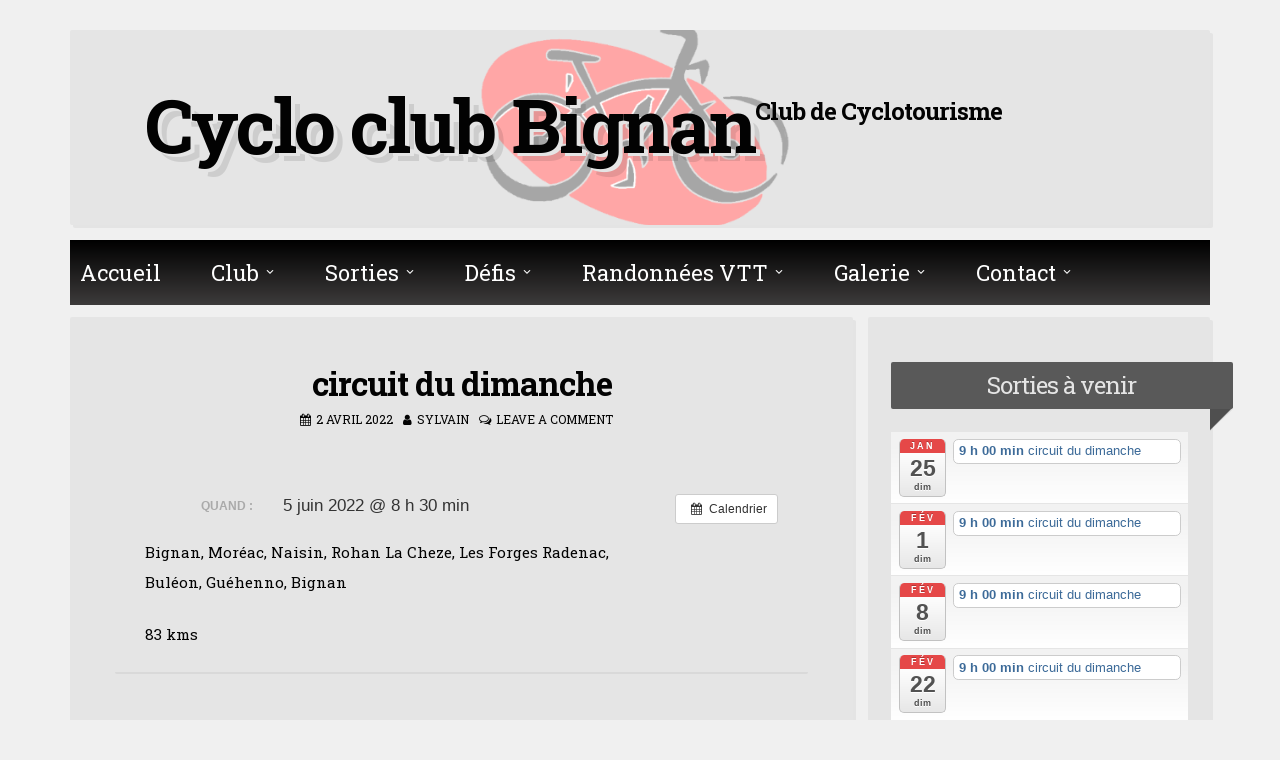

--- FILE ---
content_type: text/html; charset=UTF-8
request_url: https://www.cycloclub-bignan.com/%C3%A9v%C3%A8nement/circuit-du-dimanche-73/
body_size: 10565
content:
<!DOCTYPE html>
<html dir="ltr" lang="fr-FR">
<head>
<meta charset="UTF-8">
<meta name="viewport" content="width=device-width, initial-scale=1">
<link rel="profile" href="https://gmpg.org/xfn/11">

<title>circuit du dimanche | Cyclo club Bignan</title>

		<!-- All in One SEO 4.3.1.1 - aioseo.com -->
		<meta name="description" content="Bignan, Moréac, Naisin, Rohan La Cheze, Les Forges Radenac, Buléon, Guéhenno, Bignan 83 kms" />
		<meta name="robots" content="max-image-preview:large" />
		<meta name="google-site-verification" content="a128117288w187129809p183975100" />
		<link rel="canonical" href="https://www.cycloclub-bignan.com/évènement/circuit-du-dimanche-73/" />
		<meta name="generator" content="All in One SEO (AIOSEO) 4.3.1.1 " />
		<meta name="google" content="nositelinkssearchbox" />
		<script type="application/ld+json" class="aioseo-schema">
			{"@context":"https:\/\/schema.org","@graph":[{"@type":"BreadcrumbList","@id":"https:\/\/www.cycloclub-bignan.com\/\u00e9v\u00e8nement\/circuit-du-dimanche-73\/#breadcrumblist","itemListElement":[{"@type":"ListItem","@id":"https:\/\/www.cycloclub-bignan.com\/#listItem","position":1,"item":{"@type":"WebPage","@id":"https:\/\/www.cycloclub-bignan.com\/","name":"Accueil","description":"Cyclo Club Bignan SORTI LAC DE TREMELIN","url":"https:\/\/www.cycloclub-bignan.com\/"},"nextItem":"https:\/\/www.cycloclub-bignan.com\/\u00e9v\u00e8nement\/circuit-du-dimanche-73\/#listItem"},{"@type":"ListItem","@id":"https:\/\/www.cycloclub-bignan.com\/\u00e9v\u00e8nement\/circuit-du-dimanche-73\/#listItem","position":2,"item":{"@type":"WebPage","@id":"https:\/\/www.cycloclub-bignan.com\/\u00e9v\u00e8nement\/circuit-du-dimanche-73\/","name":"circuit du dimanche","description":"Bignan, Mor\u00e9ac, Naisin, Rohan La Cheze, Les Forges Radenac, Bul\u00e9on, Gu\u00e9henno, Bignan 83 kms","url":"https:\/\/www.cycloclub-bignan.com\/\u00e9v\u00e8nement\/circuit-du-dimanche-73\/"},"previousItem":"https:\/\/www.cycloclub-bignan.com\/#listItem"}]},{"@type":"Organization","@id":"https:\/\/www.cycloclub-bignan.com\/#organization","name":"Cyclo club Bignan","url":"https:\/\/www.cycloclub-bignan.com\/"},{"@type":"Person","@id":"https:\/\/www.cycloclub-bignan.com\/author\/sylvain\/#author","url":"https:\/\/www.cycloclub-bignan.com\/author\/sylvain\/","name":"sylvain","image":{"@type":"ImageObject","@id":"https:\/\/www.cycloclub-bignan.com\/\u00e9v\u00e8nement\/circuit-du-dimanche-73\/#authorImage","url":"https:\/\/secure.gravatar.com\/avatar\/6a1eea6b0983742e064604fbf9d8572d?s=96&d=mm&r=g","width":96,"height":96,"caption":"sylvain"}},{"@type":"WebPage","@id":"https:\/\/www.cycloclub-bignan.com\/\u00e9v\u00e8nement\/circuit-du-dimanche-73\/#webpage","url":"https:\/\/www.cycloclub-bignan.com\/\u00e9v\u00e8nement\/circuit-du-dimanche-73\/","name":"circuit du dimanche | Cyclo club Bignan","description":"Bignan, Mor\u00e9ac, Naisin, Rohan La Cheze, Les Forges Radenac, Bul\u00e9on, Gu\u00e9henno, Bignan 83 kms","inLanguage":"fr-FR","isPartOf":{"@id":"https:\/\/www.cycloclub-bignan.com\/#website"},"breadcrumb":{"@id":"https:\/\/www.cycloclub-bignan.com\/\u00e9v\u00e8nement\/circuit-du-dimanche-73\/#breadcrumblist"},"author":{"@id":"https:\/\/www.cycloclub-bignan.com\/author\/sylvain\/#author"},"creator":{"@id":"https:\/\/www.cycloclub-bignan.com\/author\/sylvain\/#author"},"datePublished":"2022-04-02T18:05:37+02:00","dateModified":"2022-04-02T18:07:15+02:00"},{"@type":"WebSite","@id":"https:\/\/www.cycloclub-bignan.com\/#website","url":"https:\/\/www.cycloclub-bignan.com\/","name":"Cyclo club Bignan","description":"Club de Cyclotourisme","inLanguage":"fr-FR","publisher":{"@id":"https:\/\/www.cycloclub-bignan.com\/#organization"}}]}
		</script>
		<script type="text/javascript" >
			window.ga=window.ga||function(){(ga.q=ga.q||[]).push(arguments)};ga.l=+new Date;
			ga('create', "UA-128117288-1", 'auto');
			ga('send', 'pageview');
		</script>
		<script async src="https://www.google-analytics.com/analytics.js"></script>
		<!-- All in One SEO -->

<link rel='dns-prefetch' href='//fonts.googleapis.com' />
<link rel='dns-prefetch' href='//s.w.org' />
<link rel="alternate" type="application/rss+xml" title="Cyclo club Bignan &raquo; Flux" href="https://www.cycloclub-bignan.com/feed/" />
<link rel="alternate" type="application/rss+xml" title="Cyclo club Bignan &raquo; Flux des commentaires" href="https://www.cycloclub-bignan.com/comments/feed/" />
<link rel="alternate" type="application/rss+xml" title="Cyclo club Bignan &raquo; circuit du dimanche Flux des commentaires" href="https://www.cycloclub-bignan.com/évènement/circuit-du-dimanche-73/feed/" />
		<script>
			window._wpemojiSettings = {"baseUrl":"https:\/\/s.w.org\/images\/core\/emoji\/12.0.0-1\/72x72\/","ext":".png","svgUrl":"https:\/\/s.w.org\/images\/core\/emoji\/12.0.0-1\/svg\/","svgExt":".svg","source":{"concatemoji":"https:\/\/www.cycloclub-bignan.com\/wp-includes\/js\/wp-emoji-release.min.js?ver=5.3.20"}};
			!function(e,a,t){var n,r,o,i=a.createElement("canvas"),p=i.getContext&&i.getContext("2d");function s(e,t){var a=String.fromCharCode;p.clearRect(0,0,i.width,i.height),p.fillText(a.apply(this,e),0,0);e=i.toDataURL();return p.clearRect(0,0,i.width,i.height),p.fillText(a.apply(this,t),0,0),e===i.toDataURL()}function c(e){var t=a.createElement("script");t.src=e,t.defer=t.type="text/javascript",a.getElementsByTagName("head")[0].appendChild(t)}for(o=Array("flag","emoji"),t.supports={everything:!0,everythingExceptFlag:!0},r=0;r<o.length;r++)t.supports[o[r]]=function(e){if(!p||!p.fillText)return!1;switch(p.textBaseline="top",p.font="600 32px Arial",e){case"flag":return s([127987,65039,8205,9895,65039],[127987,65039,8203,9895,65039])?!1:!s([55356,56826,55356,56819],[55356,56826,8203,55356,56819])&&!s([55356,57332,56128,56423,56128,56418,56128,56421,56128,56430,56128,56423,56128,56447],[55356,57332,8203,56128,56423,8203,56128,56418,8203,56128,56421,8203,56128,56430,8203,56128,56423,8203,56128,56447]);case"emoji":return!s([55357,56424,55356,57342,8205,55358,56605,8205,55357,56424,55356,57340],[55357,56424,55356,57342,8203,55358,56605,8203,55357,56424,55356,57340])}return!1}(o[r]),t.supports.everything=t.supports.everything&&t.supports[o[r]],"flag"!==o[r]&&(t.supports.everythingExceptFlag=t.supports.everythingExceptFlag&&t.supports[o[r]]);t.supports.everythingExceptFlag=t.supports.everythingExceptFlag&&!t.supports.flag,t.DOMReady=!1,t.readyCallback=function(){t.DOMReady=!0},t.supports.everything||(n=function(){t.readyCallback()},a.addEventListener?(a.addEventListener("DOMContentLoaded",n,!1),e.addEventListener("load",n,!1)):(e.attachEvent("onload",n),a.attachEvent("onreadystatechange",function(){"complete"===a.readyState&&t.readyCallback()})),(n=t.source||{}).concatemoji?c(n.concatemoji):n.wpemoji&&n.twemoji&&(c(n.twemoji),c(n.wpemoji)))}(window,document,window._wpemojiSettings);
		</script>
		<style>
img.wp-smiley,
img.emoji {
	display: inline !important;
	border: none !important;
	box-shadow: none !important;
	height: 1em !important;
	width: 1em !important;
	margin: 0 .07em !important;
	vertical-align: -0.1em !important;
	background: none !important;
	padding: 0 !important;
}
</style>
	<link rel='stylesheet' id='ai1ec_style-css'  href='//www.cycloclub-bignan.com/wp-content/plugins/all-in-one-event-calendar/cache/ef00c6a5_ai1ec_parsed_css.css?ver=2.6.8' media='all' />
<link rel='stylesheet' id='wp-block-library-css'  href='https://www.cycloclub-bignan.com/wp-includes/css/dist/block-library/style.min.css?ver=5.3.20' media='all' />
<link rel='stylesheet' id='contact-form-7-css'  href='https://www.cycloclub-bignan.com/wp-content/plugins/contact-form-7/includes/css/styles.css?ver=5.2.2' media='all' />
<link rel='stylesheet' id='oplao-weather-css'  href='https://www.cycloclub-bignan.com/wp-content/plugins/oplao-weather-professional-weather-widget/oplao-weather.css?ver=5.3.20' media='all' />
<style id='oplao-weather-inline-css'>
.oplao-weather-wrap { font-family: 'Open Sans', sans-serif;  font-weight: 300; font-size: 16px; line-height: 14px; } 
</style>
<link rel='stylesheet' id='oplao-weather-css-css'  href='https://www.cycloclub-bignan.com/wp-content/plugins/oplao-weather-professional-weather-widget/fonts/fonts.css?ver=5.3.20' media='all' />
<link rel='stylesheet' id='opensans-googlefont-css'  href='https://fonts.googleapis.com/css?family=Open+Sans%3A400%2C300&#038;ver=5.3.20' media='all' />
<link rel='stylesheet' id='megamenu-css'  href='https://www.cycloclub-bignan.com/wp-content/uploads/maxmegamenu/style.css?ver=d640cf' media='all' />
<link rel='stylesheet' id='dashicons-css'  href='https://www.cycloclub-bignan.com/wp-includes/css/dashicons.min.css?ver=5.3.20' media='all' />
<link rel='stylesheet' id='blogghiamo-style-css'  href='https://www.cycloclub-bignan.com/wp-content/themes/blogghiamo/style.css?ver=1.7.8' media='all' />
<link rel='stylesheet' id='font-awesome-css'  href='https://www.cycloclub-bignan.com/wp-content/plugins/elementor/assets/lib/font-awesome/css/font-awesome.min.css?ver=4.7.0' media='all' />
<link rel='stylesheet' id='blogghiamo-googlefonts-css'  href='//fonts.googleapis.com/css?family=Roboto+Slab:300,400,700&#038;display=swap' media='all' />
<link rel='stylesheet' id='__EPYT__style-css'  href='https://www.cycloclub-bignan.com/wp-content/plugins/youtube-embed-plus/styles/ytprefs.min.css?ver=14.1.4.1' media='all' />
<style id='__EPYT__style-inline-css'>

                .epyt-gallery-thumb {
                        width: 33.333%;
                }
                
</style>
<script src='https://www.cycloclub-bignan.com/?ai1ec_render_js=event.js&#038;is_backend=false&#038;ver=2.6.8'></script>
<script src='https://www.cycloclub-bignan.com/wp-includes/js/jquery/jquery.js?ver=1.12.4-wp'></script>
<script src='https://www.cycloclub-bignan.com/wp-includes/js/jquery/jquery-migrate.min.js?ver=1.4.1'></script>
<script>
var _EPYT_ = {"ajaxurl":"https:\/\/www.cycloclub-bignan.com\/wp-admin\/admin-ajax.php","security":"4aec3cc087","gallery_scrolloffset":"20","eppathtoscripts":"https:\/\/www.cycloclub-bignan.com\/wp-content\/plugins\/youtube-embed-plus\/scripts\/","eppath":"https:\/\/www.cycloclub-bignan.com\/wp-content\/plugins\/youtube-embed-plus\/","epresponsiveselector":"[\"iframe.__youtube_prefs_widget__\"]","epdovol":"1","version":"14.1.4.1","evselector":"iframe.__youtube_prefs__[src], iframe[src*=\"youtube.com\/embed\/\"], iframe[src*=\"youtube-nocookie.com\/embed\/\"]","ajax_compat":"","ytapi_load":"light","pause_others":"","stopMobileBuffer":"1","facade_mode":"","not_live_on_channel":"","vi_active":"","vi_js_posttypes":[]};
</script>
<script src='https://www.cycloclub-bignan.com/wp-content/plugins/youtube-embed-plus/scripts/ytprefs.min.js?ver=14.1.4.1'></script>
<link rel='https://api.w.org/' href='https://www.cycloclub-bignan.com/wp-json/' />
<link rel="EditURI" type="application/rsd+xml" title="RSD" href="https://www.cycloclub-bignan.com/xmlrpc.php?rsd" />
<link rel="wlwmanifest" type="application/wlwmanifest+xml" href="https://www.cycloclub-bignan.com/wp-includes/wlwmanifest.xml" /> 
<link rel='prev' title='circuit du dimanche' href='https://www.cycloclub-bignan.com/évènement/circuit-du-dimanche-72/' />
<link rel='next' title='circuit du mercredi 69 kms' href='https://www.cycloclub-bignan.com/évènement/circuit-du-mercredi-69-kms/' />
<meta name="generator" content="WordPress 5.3.20" />
<link rel='shortlink' href='https://www.cycloclub-bignan.com/?p=1985' />
<link rel="alternate" type="application/json+oembed" href="https://www.cycloclub-bignan.com/wp-json/oembed/1.0/embed?url=https%3A%2F%2Fwww.cycloclub-bignan.com%2F%C3%A9v%C3%A8nement%2Fcircuit-du-dimanche-73%2F" />
<link rel="alternate" type="text/xml+oembed" href="https://www.cycloclub-bignan.com/wp-json/oembed/1.0/embed?url=https%3A%2F%2Fwww.cycloclub-bignan.com%2F%C3%A9v%C3%A8nement%2Fcircuit-du-dimanche-73%2F&#038;format=xml" />
<meta property="og:url" content="https://www.cycloclub-bignan.com/%C3%A9v%C3%A8nement/circuit-du-dimanche-73/" />
<meta property="og:title" content="circuit du dimanche (2022-06-05)" />
<meta property="og:type" content="article" />
<meta property="og:description" content="Bignan, Moréac, Naisin, Rohan La Cheze, Les Forges Radenac, Buléon, Guéhenno, Bignan  83 kms" />
<meta property="og:image" content="" />
<meta name="twitter:card" content="summary" />
<meta name="twitter:title" content="circuit du dimanche (2022-06-05)" />
<meta name="twitter:description" content="Bignan, Moréac, Naisin, Rohan La Cheze, Les Forges Radenac, Buléon, Guéhenno, Bignan  83 kms" />
<meta name="twitter:image" content="" />

<style id="blogghiamo-custom-css">
		body,
	button,
	input,
	select,
	textarea,
	a,
	.menu-toggle {
		color: #020202;
	}
	.navigation.pagination .nav-links span.current {
		background: #020202;
	}
		
		button,
	input[type="button"],
	input[type="reset"],
	input[type="submit"],
	.main-navigation a,
	.main-navigation a:hover, 
	.main-navigation a:focus, 
	.main-navigation a:active,
	.post-navigation .meta-nav,
	.widget-title,
	.edit-link a, .tagcloud a,
	#comments .reply a,
	.menu-toggle:hover,
	.menu-toggle:focus,
	.navigation.pagination .nav-links span.current	{
		color: #e5e5e5;
	}
	@media screen and (max-width: 1025px) {
		.main-navigation ul li .indicator {
			color: #e5e5e5;
		}
	}
	.theTop, footer.site-footer, .hentry, .widget, .comments-area, #toTop, .paging-navigation .nav-links a, .page-header, #disqus_thread, .navigation.pagination .nav-links > a,
	.crestaPostStripeInner,
	.page-content,
	.entry-content,
	.entry-summary,
	.menu-toggle {
		background: #e5e5e5;
	}
	.site-title {
		text-shadow: 4px 3px 0px #e5e5e5, 9px 8px 0px rgba(0, 0, 0, 0.1);
	}
		
		button,
	input[type="button"],
	input[type="reset"],
	input[type="submit"],
	.main-navigation,
	.main-navigation ul ul,
	.post-navigation .meta-nav,
	.widget-title,
	.edit-link a, .tagcloud a,
	#comments .reply,
	.menu-toggle:focus, .menu-toggle:hover {
		background: #595959;
	}
	button:hover,
	input[type="button"]:hover,
	input[type="reset"]:hover,
	input[type="submit"]:hover,
	a:hover,
	a:focus,
	a:active,
	.post-navigation .meta-nav:hover,
	.top-search.active,
	.edit-link a:hover, .tagcloud a:hover,
	.page-links a span {
		color: #595959;
	}
	blockquote {
		border-left: 5px solid #595959;
		border-right: 2px solid #595959;
	}
	button:hover,
	input[type="button"]:hover,
	input[type="reset"]:hover,
	input[type="submit"]:hover,
	input[type="text"]:focus,
	input[type="email"]:focus,
	input[type="url"]:focus,
	input[type="password"]:focus,
	input[type="search"]:focus,
	input[type="number"]:focus,
	input[type="tel"]:focus,
	input[type="range"]:focus,
	input[type="date"]:focus,
	input[type="month"]:focus,
	input[type="week"]:focus,
	input[type="time"]:focus,
	input[type="datetime"]:focus,
	input[type="datetime-local"]:focus,
	input[type="color"]:focus,
	textarea:focus,
	.post-navigation .meta-nav:hover,
	#wp-calendar tbody td#today,
	.edit-link a:hover, .tagcloud a:hover	{
		border: 1px solid #595959;
	}
	.widget-title:before, .theShareSpace:before {
		border-top: 1.5em solid #595959;
	}
		
</style>
    <meta name="generator" content="Elementor 3.11.1; settings: css_print_method-external, google_font-enabled, font_display-auto">
<link rel="icon" href="https://www.cycloclub-bignan.com/wp-content/uploads/2017/11/cropped-Nv-Logo-1-32x32.png" sizes="32x32" />
<link rel="icon" href="https://www.cycloclub-bignan.com/wp-content/uploads/2017/11/cropped-Nv-Logo-1-192x192.png" sizes="192x192" />
<link rel="apple-touch-icon-precomposed" href="https://www.cycloclub-bignan.com/wp-content/uploads/2017/11/cropped-Nv-Logo-1-180x180.png" />
<meta name="msapplication-TileImage" content="https://www.cycloclub-bignan.com/wp-content/uploads/2017/11/cropped-Nv-Logo-1-270x270.png" />
		<style id="wp-custom-css">
			
.site-title{
font-size : 5em;
	
}
.site-description{
font-size : 1.6em;
}
.widget-title h2{
font-size : 1.6em;
font-weight : 400;
}
#comments {
  display: none;
}
.theme_3 .awe_5d .weather-data .awe_feels, .theme_3 .awe_5d .weather-data .awe_wind, .theme_3 .awe_5d .weather-data .awe_gust, .theme_3 .awe_3d .weather-data .awe_feels, .theme_3 .awe_3d .weather-data .awe_wind, .theme_3 .awe_3d .weather-data .awe_gust {
    display: none;
    padding-left: 20px;
    margin-left: 3px;
    overflow: hidden;
    color: #FFFFFF;
}
.widget_wp_statsmechanic{
    padding-top: 1em;
	padding-bottom: 0em ;
}
.site-branding{
	display : flex
}
#titre {
	margin : auto;
}

.theTop{
	background-image : url(https://www.cycloclub-bignan.com/wp-content/uploads/2017/12/Test2.png);
	background-repeat:no-repeat;
	background-position:center center;
	background-size : 21.5em;
}

.site-description{
	font-weight : bold
}

.slider_1{
	margin: auto;
}		</style>
		<style type="text/css">/** Mega Menu CSS: fs **/</style>
</head>
<body class="ai1ec_event-template-default single single-ai1ec_event postid-1985 mega-menu-primary group-blog elementor-default elementor-kit-1648">
<div id="page" class="hfeed site">
	<a class="skip-link screen-reader-text" href="#content">Skip to content</a>
			<header id="masthead" class="site-header">
			<div class="theTop">
				<div class="site-branding">
											<p class="site-title"><a href="https://www.cycloclub-bignan.com/" rel="home">Cyclo club Bignan</a></p>
										<p class="site-description">Club de Cyclotourisme</p>
									</div>
			
				<div class="socialLine">
												
												
												
												
												
												
										
												
										
										
										
										
										
										
										
										
									</div>
							</div>
				<nav id="site-navigation" class="main-navigation smallPart">
					<button class="menu-toggle" aria-label="Menu">Menu<i class="fa fa-align-justify"></i></button>
					<div id="mega-menu-wrap-primary" class="mega-menu-wrap"><div class="mega-menu-toggle"><div class="mega-toggle-blocks-left"></div><div class="mega-toggle-blocks-center"><div class='mega-toggle-block mega-menu-toggle-block mega-toggle-block-1' id='mega-toggle-block-1' tabindex='0'><span class='mega-toggle-label' role='button' aria-expanded='false'><span class='mega-toggle-label-closed'>MENU</span><span class='mega-toggle-label-open'>MENU</span></span></div></div><div class="mega-toggle-blocks-right"></div></div><ul id="mega-menu-primary" class="mega-menu max-mega-menu mega-menu-horizontal mega-no-js" data-event="hover_intent" data-effect="fade_up" data-effect-speed="200" data-effect-mobile="disabled" data-effect-speed-mobile="0" data-mobile-force-width="false" data-second-click="go" data-document-click="collapse" data-vertical-behaviour="standard" data-breakpoint="600" data-unbind="true" data-mobile-state="collapse_all" data-hover-intent-timeout="300" data-hover-intent-interval="100"><li class='mega-menu-item mega-menu-item-type-post_type mega-menu-item-object-page mega-menu-item-home mega-align-bottom-left mega-menu-flyout mega-menu-item-314' id='mega-menu-item-314'><a class="mega-menu-link" href="https://www.cycloclub-bignan.com/" tabindex="0">Accueil</a></li><li class='mega-menu-item mega-menu-item-type-custom mega-menu-item-object-custom mega-menu-item-has-children mega-align-bottom-left mega-menu-flyout mega-menu-item-345' id='mega-menu-item-345'><a class="mega-menu-link" href="https://www.cycloclub-bignan.com/?page_id=117" aria-haspopup="true" aria-expanded="false" tabindex="0">Club<span class="mega-indicator" tabindex="0" role="button" aria-label="Club submenu"></span></a>
<ul class="mega-sub-menu">
<li class='mega-menu-item mega-menu-item-type-post_type mega-menu-item-object-page mega-menu-item-320' id='mega-menu-item-320'><a class="mega-menu-link" href="https://www.cycloclub-bignan.com/histoire/">Histoire du club</a></li><li class='mega-menu-item mega-menu-item-type-post_type mega-menu-item-object-page mega-menu-item-316' id='mega-menu-item-316'><a class="mega-menu-link" href="https://www.cycloclub-bignan.com/bureau/">Bureau</a></li><li class='mega-menu-item mega-menu-item-type-post_type mega-menu-item-object-page mega-menu-item-has-children mega-menu-item-1292' id='mega-menu-item-1292'><a class="mega-menu-link" href="https://www.cycloclub-bignan.com/archives/" aria-haspopup="true" aria-expanded="false">Archives<span class="mega-indicator" tabindex="0" role="button" aria-label="Archives submenu"></span></a>
	<ul class="mega-sub-menu">
<li class='mega-menu-item mega-menu-item-type-post_type mega-menu-item-object-page mega-menu-item-1297' id='mega-menu-item-1297'><a class="mega-menu-link" href="https://www.cycloclub-bignan.com/2018-2/">2018</a></li><li class='mega-menu-item mega-menu-item-type-post_type mega-menu-item-object-page mega-menu-item-1304' id='mega-menu-item-1304'><a class="mega-menu-link" href="https://www.cycloclub-bignan.com/2019-2/">SECURITE sur  la route</a></li>	</ul>
</li></ul>
</li><li class='mega-menu-item mega-menu-item-type-custom mega-menu-item-object-custom mega-menu-item-has-children mega-align-bottom-left mega-menu-flyout mega-menu-item-346' id='mega-menu-item-346'><a class="mega-menu-link" href="https://www.cycloclub-bignan.com/?page_id=125" aria-haspopup="true" aria-expanded="false" tabindex="0">Sorties<span class="mega-indicator" tabindex="0" role="button" aria-label="Sorties submenu"></span></a>
<ul class="mega-sub-menu">
<li class='mega-menu-item mega-menu-item-type-post_type mega-menu-item-object-page mega-menu-item-318' id='mega-menu-item-318'><a class="mega-menu-link" href="https://www.cycloclub-bignan.com/circuit/">Circuits</a></li><li class='mega-menu-item mega-menu-item-type-post_type mega-menu-item-object-page mega-menu-item-1467' id='mega-menu-item-1467'><a class="mega-menu-link" href="https://www.cycloclub-bignan.com/2019-2/">sécurité sur la route</a></li></ul>
</li><li class='mega-menu-item mega-menu-item-type-custom mega-menu-item-object-custom mega-menu-item-has-children mega-align-bottom-left mega-menu-flyout mega-menu-item-347' id='mega-menu-item-347'><a class="mega-menu-link" href="https://www.cycloclub-bignan.com/?page_id=129" aria-haspopup="true" aria-expanded="false" tabindex="0">Défis<span class="mega-indicator" tabindex="0" role="button" aria-label="Défis submenu"></span></a>
<ul class="mega-sub-menu">
<li class='mega-menu-item mega-menu-item-type-post_type mega-menu-item-object-page mega-menu-item-322' id='mega-menu-item-322'><a class="mega-menu-link" href="https://www.cycloclub-bignan.com/parisbrest/">Paris/Brest</a></li><li class='mega-menu-item mega-menu-item-type-post_type mega-menu-item-object-page mega-menu-item-416' id='mega-menu-item-416'><a class="mega-menu-link" href="https://www.cycloclub-bignan.com/semaine-federale/">Semaine Fédérale</a></li><li class='mega-menu-item mega-menu-item-type-post_type mega-menu-item-object-page mega-menu-item-919' id='mega-menu-item-919'><a class="mega-menu-link" href="https://www.cycloclub-bignan.com/autre-defis/">Autre défis</a></li></ul>
</li><li class='mega-menu-item mega-menu-item-type-post_type mega-menu-item-object-page mega-menu-item-has-children mega-align-bottom-left mega-menu-flyout mega-menu-item-326' id='mega-menu-item-326'><a class="mega-menu-link" href="https://www.cycloclub-bignan.com/randonnee-vtt/" aria-haspopup="true" aria-expanded="false" tabindex="0">Randonnées VTT<span class="mega-indicator" tabindex="0" role="button" aria-label="Randonnées VTT submenu"></span></a>
<ul class="mega-sub-menu">
<li class='mega-menu-item mega-menu-item-type-post_type mega-menu-item-object-page mega-menu-item-1331' id='mega-menu-item-1331'><a class="mega-menu-link" href="https://www.cycloclub-bignan.com/randonnee-vtt/">Randonnées VTT</a></li><li class='mega-menu-item mega-menu-item-type-custom mega-menu-item-object-custom mega-menu-item-1286' id='mega-menu-item-1286'><a class="mega-menu-link" href="http://vttrando.free.fr/index.php">rando bretagne</a></li></ul>
</li><li class='mega-menu-item mega-menu-item-type-custom mega-menu-item-object-custom mega-menu-item-has-children mega-align-bottom-left mega-menu-flyout mega-menu-item-348' id='mega-menu-item-348'><a class="mega-menu-link" href="https://www.cycloclub-bignan.com/?page_id=131" aria-haspopup="true" aria-expanded="false" tabindex="0">Galerie<span class="mega-indicator" tabindex="0" role="button" aria-label="Galerie submenu"></span></a>
<ul class="mega-sub-menu">
<li class='mega-menu-item mega-menu-item-type-post_type mega-menu-item-object-page mega-menu-item-324' id='mega-menu-item-324'><a class="mega-menu-link" href="https://www.cycloclub-bignan.com/photos/">Photos</a></li><li class='mega-menu-item mega-menu-item-type-post_type mega-menu-item-object-page mega-menu-item-327' id='mega-menu-item-327'><a class="mega-menu-link" href="https://www.cycloclub-bignan.com/videos/">Vidéos</a></li></ul>
</li><li class='mega-menu-item mega-menu-item-type-custom mega-menu-item-object-custom mega-menu-item-has-children mega-align-bottom-left mega-menu-flyout mega-menu-item-349' id='mega-menu-item-349'><a class="mega-menu-link" href="https://www.cycloclub-bignan.com/?page_id=115" aria-haspopup="true" aria-expanded="false" tabindex="0">Contact<span class="mega-indicator" tabindex="0" role="button" aria-label="Contact submenu"></span></a>
<ul class="mega-sub-menu">
<li class='mega-menu-item mega-menu-item-type-post_type mega-menu-item-object-page mega-menu-item-319' id='mega-menu-item-319'><a class="mega-menu-link" href="https://www.cycloclub-bignan.com/contact/">Coordonnées</a></li><li class='mega-menu-item mega-menu-item-type-post_type mega-menu-item-object-page mega-menu-item-321' id='mega-menu-item-321'><a class="mega-menu-link" href="https://www.cycloclub-bignan.com/liens-utiles/">Liens utiles</a></li></ul>
</li></ul></div>				</nav><!-- #site-navigation -->
		</header><!-- #masthead -->
		<div id="content" class="site-content">

	<div id="primary" class="content-area">
		<main id="main" class="site-main">
					
				
<article id="post-1985" class="post-1985 ai1ec_event type-ai1ec_event status-publish hentry">
	<header class="entry-header">
		<h1 class="entry-title">circuit du dimanche</h1>
		<div class="entry-meta smallPart">
			<span class="posted-on"><i class="fa fa-calendar spaceRight" aria-hidden="true"></i><a href="https://www.cycloclub-bignan.com/évènement/circuit-du-dimanche-73/" rel="bookmark"><time class="entry-date published" datetime="2022-04-02T20:05:37+02:00">2 avril 2022</time><time class="updated" datetime="2022-04-02T20:07:15+02:00">2 avril 2022</time></a></span><span class="byline"><i class="fa fa-user spaceRight" aria-hidden="true"></i><span class="author vcard"><a class="url fn n" href="https://www.cycloclub-bignan.com/author/sylvain/">sylvain</a></span></span><span class="comments-link"><i class="fa fa-comments-o spaceRight" aria-hidden="true"></i><a href="https://www.cycloclub-bignan.com/évènement/circuit-du-dimanche-73/#respond">Leave a comment</a></span>		</div><!-- .entry-meta -->
	</header><!-- .entry-header -->
	
	
	<div class="entry-content">
				<div class="timely ai1ec-single-event
	ai1ec-event-id-1985
	ai1ec-event-instance-id-539
		">

<a id="ai1ec-event"></a>

<div class="ai1ec-actions">
	<div class="ai1ec-btn-group-vertical ai1ec-clearfix">
		<a class="ai1ec-calendar-link ai1ec-btn ai1ec-btn-default ai1ec-btn-sm
        ai1ec-tooltip-trigger "
    href="https://www.cycloclub-bignan.com/calendrier/"
    
    data-placement="left"
    title="Voir tous les évènements">
    <i class="ai1ec-fa ai1ec-fa-calendar ai1ec-fa-fw"></i>
    <span class="ai1ec-hidden-xs">Calendrier</span>
</a>
	</div>

	<div class="ai1ec-btn-group-vertical ai1ec-clearfix">
					</div>

	</div>

			<div class="ai1ec-event-details ai1ec-clearfix">

	<div class="ai1ec-time ai1ec-row">
		<div class="ai1ec-field-label ai1ec-col-sm-3">Quand :</div>
		<div class="ai1ec-field-value ai1ec-col-sm-9 dt-duration">
			5 juin 2022 @ 8 h 30 min
								</div>
		<div class="ai1ec-hidden dt-start">2022-06-05T08:30:00+02:00</div>
		<div class="ai1ec-hidden dt-end">2022-06-05T08:45:00+02:00</div>
	</div>

	
	
	
	
	
	
				
				
	</div>
			
	
</div>
<p>Bignan, Moréac, Naisin, Rohan La Cheze, Les Forges Radenac, Buléon, Guéhenno, Bignan</p>
<p>83 kms</p>
<footer class="timely ai1ec-event-footer">
	</footer>
			</div><!-- .entry-content -->

	<footer class="entry-footer smallPart">
			</footer><!-- .entry-footer -->
	
</article><!-- #post-## -->

					<nav class="navigation post-navigation">
		<h2 class="screen-reader-text">Post navigation</h2>
		<div class="nav-links">
			<div class="nav-previous"><a href="https://www.cycloclub-bignan.com/évènement/circuit-du-dimanche-72/" rel="prev"><div class="meta-nav" title="circuit du dimanche" aria-hidden="true"><i class="fa fa-angle-left spaceRight"></i><span>Previous Post</span></div> <span class="screen-reader-text">Previous post:</span> </a></div><div class="nav-next"><a href="https://www.cycloclub-bignan.com/évènement/circuit-du-mercredi-69-kms/" rel="next"><div class="meta-nav" title="circuit du mercredi 69 kms" aria-hidden="true"><span>Next Post</span><i class="fa fa-angle-right spaceLeft"></i></div> <span class="screen-reader-text">Next Post:</span> </a></div>		</div><!-- .nav-links -->
	</nav><!-- .navigation -->
	
				
<div id="comments" class="comments-area">

	
	
	
			<div id="respond" class="comment-respond">
		<h3 id="reply-title" class="comment-reply-title">Leave a Reply <small><a rel="nofollow" id="cancel-comment-reply-link" href="/%C3%A9v%C3%A8nement/circuit-du-dimanche-73/#respond" style="display:none;">Cancel reply<i class="fa fa-times spaceLeft"></i></a></small></h3><form action="https://www.cycloclub-bignan.com/wp-comments-post.php" method="post" id="commentform" class="comment-form" novalidate><p class="comment-notes">Your email address will not be published. Required fields are marked  <span class="required">*</span></p><div class="clear"></div><p class="comment-form-comment"><label for="comment"><span class="screen-reader-text">Comment *</span></label><textarea id="comment" name="comment" rows="8" aria-required="true" placeholder="Comment *"></textarea></p><p class="comment-form-author"><label for="author"><span class="screen-reader-text">Name *</span></label><input id="author" name="author" type="text" value=""  aria-required='true' placeholder="Name *"/></p>
<p class="comment-form-email"><label for="email"><span class="screen-reader-text">Email *</span></label><input id="email" name="email" type="text" value=""  aria-required='true' placeholder="Email *"/></p>
<p class="comment-form-url"><label for="url"><span class="screen-reader-text">Website *</span></label><input id="url" name="url" type="text" value="" placeholder="Website"/></p>
<p class="comment-form-cookies-consent"><input id="wp-comment-cookies-consent" name="wp-comment-cookies-consent" type="checkbox" value="yes" /> <label for="wp-comment-cookies-consent">Enregistrer mon nom, mon e-mail et mon site web dans le navigateur pour mon prochain commentaire.</label></p>
<p class="form-submit"><input name="submit" type="submit" id="submit" class="submit" value="Post Comment" /> <input type='hidden' name='comment_post_ID' value='1985' id='comment_post_ID' />
<input type='hidden' name='comment_parent' id='comment_parent' value='0' />
</p></form>	</div><!-- #respond -->
	
</div><!-- #comments -->

							</main><!-- #main -->
	</div><!-- #primary -->


<div id="secondary" class="widget-area">
	<aside id="ai1ec_agenda_widget-3" class="widget widget_ai1ec_agenda_widget">

	<div class="widget-title"><h2>Sorties à venir</h2></div>

<style>
<!--

-->
</style>
<div class="timely ai1ec-agenda-widget-view ai1ec-clearfix">

			<div>
													<div class="ai1ec-date
					">
					<a class="ai1ec-date-title ai1ec-load-view"
						href="https&#x3A;&#x2F;&#x2F;www.cycloclub-bignan.com&#x2F;calendrier&#x2F;action&#x7E;oneday&#x2F;exact_date&#x7E;25-1-2026&#x2F;">
						<div class="ai1ec-month">Jan</div>
						<div class="ai1ec-day">25</div>
						<div class="ai1ec-weekday">dim</div>
											</a>
					<div class="ai1ec-date-events">
													 																					<div class="ai1ec-event
									ai1ec-event-id-2500
									ai1ec-event-instance-id-845
									">

									<a href="https&#x3A;&#x2F;&#x2F;www.cycloclub-bignan.com&#x2F;&#x00E9;v&#x00E8;nement&#x2F;circuit-du-dimanche-247&#x2F;&#x3F;instance_id&#x3D;845"
										class="ai1ec-popup-trigger ai1ec-load-event">
																					<span class="ai1ec-event-time">
												9 h 00 min
											</span>
										
										<span class="ai1ec-event-title">
											circuit du dimanche
																					</span>
									</a>

									<div class="ai1ec-popover ai1ec-popup 
	ai1ec-event-instance-id-845">

		
	<span class="ai1ec-popup-title">
		<a href="https&#x3A;&#x2F;&#x2F;www.cycloclub-bignan.com&#x2F;&#x00E9;v&#x00E8;nement&#x2F;circuit-du-dimanche-247&#x2F;&#x3F;instance_id&#x3D;845"
		   class="ai1ec-load-event"
			>circuit du dimanche</a>
					</span>

	
	<div class="ai1ec-event-time">
					Jan 25 @ 9 h 00 min
			</div>

	
			<div class="ai1ec-popup-excerpt">Bignan, St Allouestre, Buléon, Lantillac, Lanouée, Les Forges, Pleugriffet, Radenac, Moréac,  Bignan 59 kms</div>
	
</div>

								</div>
							 						 					</div>
				</div>
							<div class="ai1ec-date
					">
					<a class="ai1ec-date-title ai1ec-load-view"
						href="https&#x3A;&#x2F;&#x2F;www.cycloclub-bignan.com&#x2F;calendrier&#x2F;action&#x7E;oneday&#x2F;exact_date&#x7E;1-2-2026&#x2F;">
						<div class="ai1ec-month">Fév</div>
						<div class="ai1ec-day">1</div>
						<div class="ai1ec-weekday">dim</div>
											</a>
					<div class="ai1ec-date-events">
													 																					<div class="ai1ec-event
									ai1ec-event-id-2501
									ai1ec-event-instance-id-846
									">

									<a href="https&#x3A;&#x2F;&#x2F;www.cycloclub-bignan.com&#x2F;&#x00E9;v&#x00E8;nement&#x2F;circuit-du-dimanche-248&#x2F;&#x3F;instance_id&#x3D;846"
										class="ai1ec-popup-trigger ai1ec-load-event">
																					<span class="ai1ec-event-time">
												9 h 00 min
											</span>
										
										<span class="ai1ec-event-title">
											circuit du dimanche
																					</span>
									</a>

									<div class="ai1ec-popover ai1ec-popup 
	ai1ec-event-instance-id-846">

		
	<span class="ai1ec-popup-title">
		<a href="https&#x3A;&#x2F;&#x2F;www.cycloclub-bignan.com&#x2F;&#x00E9;v&#x00E8;nement&#x2F;circuit-du-dimanche-248&#x2F;&#x3F;instance_id&#x3D;846"
		   class="ai1ec-load-event"
			>circuit du dimanche</a>
					</span>

	
	<div class="ai1ec-event-time">
					Fév 1 @ 9 h 00 min
			</div>

	
			<div class="ai1ec-popup-excerpt">Bignan, Kerguehennec, St Allouetre, La botine, Moréac ; Naisin Remungol, Plumelin, Locminé, Les Fontainnes, Bignan 59 kms &nbsp;</div>
	
</div>

								</div>
							 						 					</div>
				</div>
							<div class="ai1ec-date
					">
					<a class="ai1ec-date-title ai1ec-load-view"
						href="https&#x3A;&#x2F;&#x2F;www.cycloclub-bignan.com&#x2F;calendrier&#x2F;action&#x7E;oneday&#x2F;exact_date&#x7E;8-2-2026&#x2F;">
						<div class="ai1ec-month">Fév</div>
						<div class="ai1ec-day">8</div>
						<div class="ai1ec-weekday">dim</div>
											</a>
					<div class="ai1ec-date-events">
													 																					<div class="ai1ec-event
									ai1ec-event-id-2502
									ai1ec-event-instance-id-847
									">

									<a href="https&#x3A;&#x2F;&#x2F;www.cycloclub-bignan.com&#x2F;&#x00E9;v&#x00E8;nement&#x2F;circuit-du-dimanche-249&#x2F;&#x3F;instance_id&#x3D;847"
										class="ai1ec-popup-trigger ai1ec-load-event">
																					<span class="ai1ec-event-time">
												9 h 00 min
											</span>
										
										<span class="ai1ec-event-title">
											circuit du dimanche
																					</span>
									</a>

									<div class="ai1ec-popover ai1ec-popup 
	ai1ec-event-instance-id-847">

		
	<span class="ai1ec-popup-title">
		<a href="https&#x3A;&#x2F;&#x2F;www.cycloclub-bignan.com&#x2F;&#x00E9;v&#x00E8;nement&#x2F;circuit-du-dimanche-249&#x2F;&#x3F;instance_id&#x3D;847"
		   class="ai1ec-load-event"
			>circuit du dimanche</a>
					</span>

	
	<div class="ai1ec-event-time">
					Fév 8 @ 9 h 00 min
			</div>

	
			<div class="ai1ec-popup-excerpt">bignan, st jean brevelay, plumelec, robinsson, lizio, st servant sur oust, st gobrien  losselin, st allouestre, kerguehennec bignan 60 kms</div>
	
</div>

								</div>
							 						 					</div>
				</div>
							<div class="ai1ec-date
					">
					<a class="ai1ec-date-title ai1ec-load-view"
						href="https&#x3A;&#x2F;&#x2F;www.cycloclub-bignan.com&#x2F;calendrier&#x2F;action&#x7E;oneday&#x2F;exact_date&#x7E;22-2-2026&#x2F;">
						<div class="ai1ec-month">Fév</div>
						<div class="ai1ec-day">22</div>
						<div class="ai1ec-weekday">dim</div>
											</a>
					<div class="ai1ec-date-events">
													 																					<div class="ai1ec-event
									ai1ec-event-id-2503
									ai1ec-event-instance-id-848
									">

									<a href="https&#x3A;&#x2F;&#x2F;www.cycloclub-bignan.com&#x2F;&#x00E9;v&#x00E8;nement&#x2F;circuit-du-dimanche-250&#x2F;&#x3F;instance_id&#x3D;848"
										class="ai1ec-popup-trigger ai1ec-load-event">
																					<span class="ai1ec-event-time">
												9 h 00 min
											</span>
										
										<span class="ai1ec-event-title">
											circuit du dimanche
																					</span>
									</a>

									<div class="ai1ec-popover ai1ec-popup 
	ai1ec-event-instance-id-848">

		
	<span class="ai1ec-popup-title">
		<a href="https&#x3A;&#x2F;&#x2F;www.cycloclub-bignan.com&#x2F;&#x00E9;v&#x00E8;nement&#x2F;circuit-du-dimanche-250&#x2F;&#x3F;instance_id&#x3D;848"
		   class="ai1ec-load-event"
			>circuit du dimanche</a>
					</span>

	
	<div class="ai1ec-event-time">
					Fév 22 @ 9 h 00 min
			</div>

	
			<div class="ai1ec-popup-excerpt">Bignan, Kerdel, Le Maigris, Josselin, direction Lizio, Cruguel, Guéhenno,  St Jean, Bignan 62 kms</div>
	
</div>

								</div>
							 						 					</div>
				</div>
			 		</div>
	 
			<div class="ai1ec-subscribe-buttons-widget">
							<a class="ai1ec-btn ai1ec-btn-default ai1ec-btn-xs ai1ec-pull-right
					ai1ec-calendar-link"
					href="https&#x3A;&#x2F;&#x2F;www.cycloclub-bignan.com&#x2F;calendrier&#x2F;">
					Voir le calendrier
					<i class="ai1ec-fa ai1ec-fa-arrow-right"></i>
				</a>
			
					</div>
	 
</div>



</aside><aside id="custom_html-2" class="widget_text widget widget_custom_html"><div class="widget-title"><h2>Méteo</h2></div><div class="textwidget custom-html-widget"><!-- weather widget start --><div id="m-booked-weather-bl250-56503"> <div class="booked-wzs-250-175 weather-customize" style="background-color:#137AE9;width:100%;" id="width1"> <div class="booked-wzs-250-175_in"> <div class="booked-wzs-250-175-data"> <div class="booked-wzs-250-175-left-img wrz-03"> <a target="_blank" href="https://www.booked.net/" rel="noopener noreferrer"> <img src="//s.bookcdn.com/images/letter/logo.gif" alt="Booked" /> </a> </div> <div class="booked-wzs-250-175-right"> <div class="booked-wzs-day-deck"> <div class="booked-wzs-day-val"> <div class="booked-wzs-day-number"><span class="plus">+</span>8</div> <div class="booked-wzs-day-dergee"> <div class="booked-wzs-day-dergee-val">&deg;</div> <div class="booked-wzs-day-dergee-name">C</div> </div> </div> <div class="booked-wzs-day"> <div class="booked-wzs-day-d">H: <span class="plus">+</span>8&deg;</div> <div class="booked-wzs-day-n">L: <span class="plus">+</span>5&deg;</div> </div> </div> <div class="booked-wzs-250-175-info"> <div class="booked-wzs-250-175-city">Bignan </div> <div class="booked-wzs-250-175-date">Mercredi, 20 Novembre</div> <div class="booked-wzs-left"> <span class="booked-wzs-bottom-l">Prévisions sur 7 jours</span> </div> </div> </div> </div> <a target="_blank" href="https://hotelmix.fr/weather/bignan-205339" rel="noopener noreferrer"> <table cellpadding="0" cellspacing="0" class="booked-wzs-table-250"> <tr> <td>Jeu.</td> <td>Ven.</td> <td>Sam.</td> <td>Dim.</td> <td>Lun.</td> <td>Mar.</td> </tr> <tr> <td class="week-day-ico"><div class="wrz-sml wrzs-18"></div></td> <td class="week-day-ico"><div class="wrz-sml wrzs-18"></div></td> <td class="week-day-ico"><div class="wrz-sml wrzs-18"></div></td> <td class="week-day-ico"><div class="wrz-sml wrzs-18"></div></td> <td class="week-day-ico"><div class="wrz-sml wrzs-18"></div></td> <td class="week-day-ico"><div class="wrz-sml wrzs-18"></div></td> </tr> <tr> <td class="week-day-val"><span class="plus">+</span>11&deg;</td> <td class="week-day-val"><span class="plus">+</span>9&deg;</td> <td class="week-day-val"><span class="plus">+</span>11&deg;</td> <td class="week-day-val"><span class="plus">+</span>11&deg;</td> <td class="week-day-val"><span class="plus">+</span>13&deg;</td> <td class="week-day-val"><span class="plus">+</span>14&deg;</td> </tr> <tr> <td class="week-day-val"><span class="plus">+</span>6&deg;</td> <td class="week-day-val"><span class="plus">+</span>7&deg;</td> <td class="week-day-val"><span class="plus">+</span>8&deg;</td> <td class="week-day-val"><span class="plus">+</span>8&deg;</td> <td class="week-day-val"><span class="plus">+</span>11&deg;</td> <td class="week-day-val"><span class="plus">+</span>11&deg;</td> </tr> </table> </a> </div></div> </div><script type="text/javascript"> var css_file=document.createElement("link"); css_file.setAttribute("rel","stylesheet"); css_file.setAttribute("type","text/css"); css_file.setAttribute("href",'https://s.bookcdn.com/css/w/booked-wzs-widget-275.css?v=0.0.1'); document.getElementsByTagName("head")[0].appendChild(css_file); function setWidgetData(data) { if(typeof(data) != 'undefined' && data.results.length > 0) { for(var i = 0; i < data.results.length; ++i) { var objMainBlock = document.getElementById('m-booked-weather-bl250-56503'); if(objMainBlock !== null) { var copyBlock = document.getElementById('m-bookew-weather-copy-'+data.results[i].widget_type); objMainBlock.innerHTML = data.results[i].html_code; if(copyBlock !== null) objMainBlock.appendChild(copyBlock); } } } else { alert('data=undefined||data.results is empty'); } } </script> <script type="text/javascript" charset="UTF-8" src="https://widgets.booked.net/weather/info?action=get_weather_info&ver=6&cityID=205339&type=3&scode=2&ltid=3458&domid=581&anc_id=58432&cmetric=1&wlangID=3&color=137AE9&wwidth=250&header_color=ffffff&text_color=333333&link_color=08488D&border_form=1&footer_color=ffffff&footer_text_color=333333&transparent=0"></script><!-- weather widget end --></div></aside><aside id="wp_statsmechanic-3" class="widget widget_wp_statsmechanic"><div class="widget-title"><h2>Visiteurs</h2></div><link rel='stylesheet' type='text/css' href='https://www.cycloclub-bignan.com/wp-content/plugins/mechanic-visitor-counter/styles/css/default.css' /><div id='mvcwid' style='font-size:2; text-align:Center;color:;'>
	<div id="mvccount"><img src='https://www.cycloclub-bignan.com/wp-content/plugins/mechanic-visitor-counter/styles/image/web/0.gif' alt='0'><img src='https://www.cycloclub-bignan.com/wp-content/plugins/mechanic-visitor-counter/styles/image/web/5.gif' alt='5'><img src='https://www.cycloclub-bignan.com/wp-content/plugins/mechanic-visitor-counter/styles/image/web/0.gif' alt='0'><img src='https://www.cycloclub-bignan.com/wp-content/plugins/mechanic-visitor-counter/styles/image/web/2.gif' alt='2'><img src='https://www.cycloclub-bignan.com/wp-content/plugins/mechanic-visitor-counter/styles/image/web/1.gif' alt='1'><img src='https://www.cycloclub-bignan.com/wp-content/plugins/mechanic-visitor-counter/styles/image/web/9.gif' alt='9'><img src='https://www.cycloclub-bignan.com/wp-content/plugins/mechanic-visitor-counter/styles/image/web/6.gif' alt='6'></div>
	<div id="mvctable">
        	<table width='100%'>
                                                			                                                </table>
    	</div>
        		       
 </div> 
            </aside></div><!-- #secondary -->

	</div><!-- #content -->
			<footer id="colophon" class="site-footer">
			<div class="site-info smallPart">
									<span class="custom">&copy; 2026 Cyclo club Bignan</span>
								<span class="sep"> | </span>
				WordPress Theme: <a title="Blogghiamo Theme" target="_blank" href="https://crestaproject.com/downloads/blogghiamo/" rel="noopener noreferrer">Blogghiamo</a> by CrestaProject.			</div><!-- .site-info -->
		</footer><!-- #colophon -->
	</div><!-- #page -->
<a href="#top" id="toTop" aria-hidden="true"><i class="fa fa-angle-up fa-lg"></i></a>
<script>
var wpcf7 = {"apiSettings":{"root":"https:\/\/www.cycloclub-bignan.com\/wp-json\/contact-form-7\/v1","namespace":"contact-form-7\/v1"}};
</script>
<script src='https://www.cycloclub-bignan.com/wp-content/plugins/contact-form-7/includes/js/scripts.js?ver=5.2.2'></script>
<script src='https://www.cycloclub-bignan.com/wp-content/themes/blogghiamo/js/skip-link-focus-fix.min.js?ver=1.0'></script>
<script src='https://www.cycloclub-bignan.com/wp-content/themes/blogghiamo/js/jquery.blogghiamo.min.js?ver=1.7.8'></script>
<script src='https://www.cycloclub-bignan.com/wp-content/themes/blogghiamo/js/navigation.min.js?ver=1.0'></script>
<script src='https://www.cycloclub-bignan.com/wp-content/themes/blogghiamo/js/SmoothScroll.min.js?ver=1.4.9'></script>
<script src='https://www.cycloclub-bignan.com/wp-includes/js/comment-reply.min.js?ver=5.3.20'></script>
<script src='https://www.cycloclub-bignan.com/wp-content/plugins/youtube-embed-plus/scripts/fitvids.min.js?ver=14.1.4.1'></script>
<script src='https://www.cycloclub-bignan.com/wp-includes/js/hoverIntent.min.js?ver=1.8.1'></script>
<script>
var megamenu = {"timeout":"300","interval":"100"};
</script>
<script src='https://www.cycloclub-bignan.com/wp-content/plugins/megamenu/js/maxmegamenu.js?ver=3.1.1'></script>
<script src='https://www.cycloclub-bignan.com/wp-includes/js/wp-embed.min.js?ver=5.3.20'></script>

</body>
</html>


--- FILE ---
content_type: text/plain
request_url: https://www.google-analytics.com/j/collect?v=1&_v=j102&a=153273313&t=pageview&_s=1&dl=https%3A%2F%2Fwww.cycloclub-bignan.com%2F%25C3%25A9v%25C3%25A8nement%2Fcircuit-du-dimanche-73%2F&ul=en-us%40posix&dt=circuit%20du%20dimanche%20%7C%20Cyclo%20club%20Bignan&sr=1280x720&vp=1280x720&_u=IEBAAEABAAAAACAAI~&jid=141337054&gjid=294917922&cid=504421223.1769171320&tid=UA-128117288-1&_gid=1738803652.1769171320&_r=1&_slc=1&z=2076346713
body_size: -452
content:
2,cG-FLX35Z4Q9F

--- FILE ---
content_type: text/plain;charset=UTF-8
request_url: https://widgets.booked.net/weather/info?action=get_weather_info&ver=6&cityID=205339&type=3&scode=2&ltid=3458&domid=581&anc_id=58432&cmetric=1&wlangID=3&color=137AE9&wwidth=250&header_color=ffffff&text_color=333333&link_color=08488D&border_form=1&footer_color=ffffff&footer_text_color=333333&transparent=0
body_size: 722
content:

			var callWidget;
			if(typeof setWidgetData === 'function') {
				callWidget = setWidgetData;
			} else {
				callWidget = setWidgetData_
			}
		
				callWidget({ "results": [ { "widget_type":"3", "html_code":" <div class=\"booked-wzs-250-175 weather-customize\" style=\"background-color:#137AE9;width:250px;\" id=\"width1\"> <div class=\"booked-wzs-250-175_in\"> <div class=\"booked-wzs-250-175-data\"> <div class=\"booked-wzs-250-175-left-img wrz-18\"> <a target=\"_blank\" href=\"https://www.booked.net/\"> <img src=\"//s.bookcdn.com/images/letter/logo.gif\" alt=\"booked.net\" /> </a> </div> <div class=\"booked-wzs-250-175-right\"> <div class=\"booked-wzs-day-deck\"> <div class=\"booked-wzs-day-val\"> <div class=\"booked-wzs-day-number\"><span class=\"plus\">+</span>7</div> <div class=\"booked-wzs-day-dergee\"> <div class=\"booked-wzs-day-dergee-val\">&deg;</div> <div class=\"booked-wzs-day-dergee-name\">C</div> </div> </div> <div class=\"booked-wzs-day\"> <div class=\"booked-wzs-day-d\">H: <span class=\"plus\">+</span>8&deg;</div> <div class=\"booked-wzs-day-n\">L: <span class=\"plus\">+</span>6&deg;</div> </div> </div> <div class=\"booked-wzs-250-175-info\"> <div class=\"booked-wzs-250-175-city\">Bignan </div> <div class=\"booked-wzs-250-175-date\">Vendredi, 23 Janvier</div> <div class=\"booked-wzs-left\"> <span class=\"booked-wzs-bottom-l\">Prévisions sur 7 jours</span> </div> </div> </div> </div> <a target=\"_blank\" href=\"https://hotelmix.fr/weather/bignan-205339\"> <table cellpadding=\"0\" cellspacing=\"0\" class=\"booked-wzs-table-250\"> <tr> <td>Sam.</td> <td>Dim.</td> <td>Lun.</td> <td>Mar.</td> <td>Mer.</td> <td>Jeu.</td> </tr> <tr> <td class=\"week-day-ico\"><div class=\"wrz-sml wrzs-18\"></div></td> <td class=\"week-day-ico\"><div class=\"wrz-sml wrzs-18\"></div></td> <td class=\"week-day-ico\"><div class=\"wrz-sml wrzs-18\"></div></td> <td class=\"week-day-ico\"><div class=\"wrz-sml wrzs-18\"></div></td> <td class=\"week-day-ico\"><div class=\"wrz-sml wrzs-18\"></div></td> <td class=\"week-day-ico\"><div class=\"wrz-sml wrzs-18\"></div></td> </tr> <tr> <td class=\"week-day-val\"><span class=\"plus\">+</span>9&deg;</td> <td class=\"week-day-val\"><span class=\"plus\">+</span>9&deg;</td> <td class=\"week-day-val\"><span class=\"plus\">+</span>10&deg;</td> <td class=\"week-day-val\"><span class=\"plus\">+</span>8&deg;</td> <td class=\"week-day-val\"><span class=\"plus\">+</span>9&deg;</td> <td class=\"week-day-val\"><span class=\"plus\">+</span>12&deg;</td> </tr> <tr> <td class=\"week-day-val\"><span class=\"plus\">+</span>4&deg;</td> <td class=\"week-day-val\"><span class=\"plus\">+</span>5&deg;</td> <td class=\"week-day-val\"><span class=\"plus\">+</span>4&deg;</td> <td class=\"week-day-val\"><span class=\"plus\">+</span>4&deg;</td> <td class=\"week-day-val\"><span class=\"plus\">+</span>5&deg;</td> <td class=\"week-day-val\"><span class=\"plus\">+</span>8&deg;</td> </tr> </table> </a> </div> </div> " } ] });
			